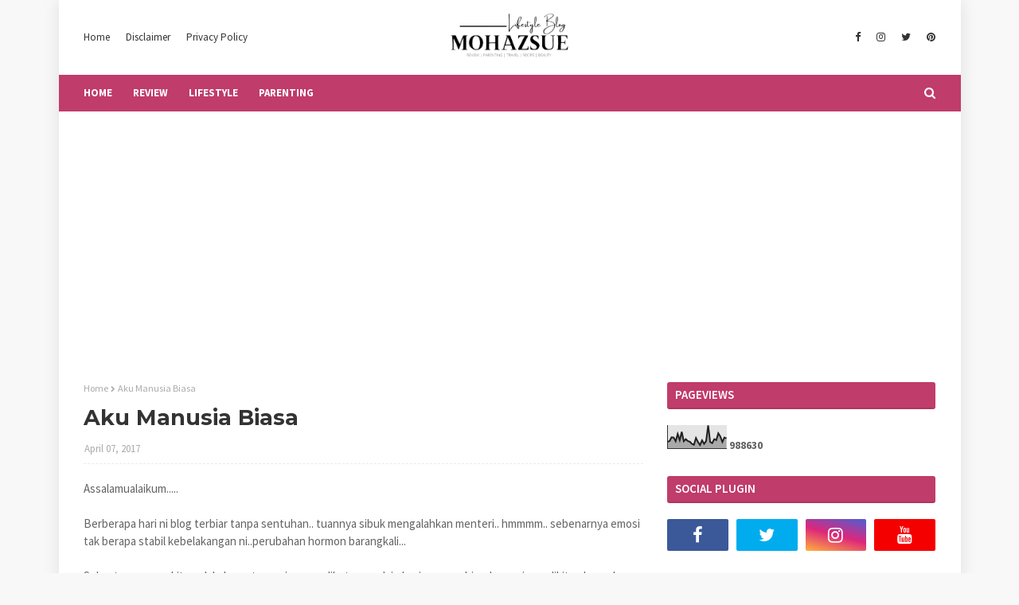

--- FILE ---
content_type: text/html; charset=UTF-8
request_url: https://www.mohazsue.com/b/stats?style=BLACK_TRANSPARENT&timeRange=ALL_TIME&token=APq4FmDK6IsUcM67Np588dd3i2HuBUfNLlf7B7WRDlMQSQJfoezYagp6MaApskly-3aaco3yOdH_u-hTjIS_0YN2L9PyS4GWug
body_size: 45
content:
{"total":988630,"sparklineOptions":{"backgroundColor":{"fillOpacity":0.1,"fill":"#000000"},"series":[{"areaOpacity":0.3,"color":"#202020"}]},"sparklineData":[[0,29],[1,32],[2,48],[3,47],[4,31],[5,62],[6,36],[7,71],[8,31],[9,40],[10,32],[11,29],[12,20],[13,16],[14,45],[15,28],[16,15],[17,35],[18,20],[19,32],[20,98],[21,28],[22,23],[23,40],[24,36],[25,65],[26,51],[27,28],[28,47],[29,43]],"nextTickMs":300000}

--- FILE ---
content_type: text/html; charset=utf-8
request_url: https://www.google.com/recaptcha/api2/aframe
body_size: 266
content:
<!DOCTYPE HTML><html><head><meta http-equiv="content-type" content="text/html; charset=UTF-8"></head><body><script nonce="WjgwHWhYep13L_41LaiSuQ">/** Anti-fraud and anti-abuse applications only. See google.com/recaptcha */ try{var clients={'sodar':'https://pagead2.googlesyndication.com/pagead/sodar?'};window.addEventListener("message",function(a){try{if(a.source===window.parent){var b=JSON.parse(a.data);var c=clients[b['id']];if(c){var d=document.createElement('img');d.src=c+b['params']+'&rc='+(localStorage.getItem("rc::a")?sessionStorage.getItem("rc::b"):"");window.document.body.appendChild(d);sessionStorage.setItem("rc::e",parseInt(sessionStorage.getItem("rc::e")||0)+1);localStorage.setItem("rc::h",'1765128332696');}}}catch(b){}});window.parent.postMessage("_grecaptcha_ready", "*");}catch(b){}</script></body></html>

--- FILE ---
content_type: text/plain
request_url: https://www.google-analytics.com/j/collect?v=1&_v=j102&a=374200165&t=pageview&_s=1&dl=https%3A%2F%2Fwww.mohazsue.com%2F2017%2F04%2Faku-manusia-biasa.html&ul=en-us%40posix&dt=Aku%20Manusia%20Biasa&sr=1280x720&vp=1280x720&_u=IEBAAEABAAAAACAAI~&jid=2060723056&gjid=538124185&cid=2017757892.1765128330&tid=UA-97158472-1&_gid=1557134028.1765128330&_r=1&_slc=1&z=1656687940
body_size: -450
content:
2,cG-2X88G362DZ